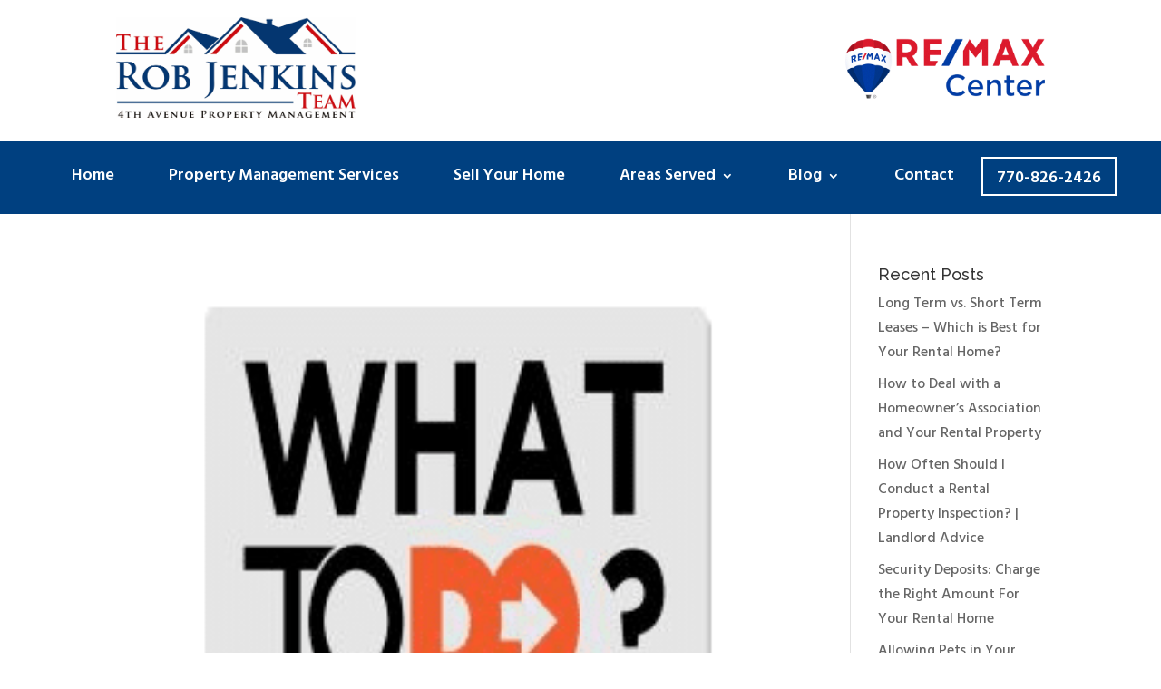

--- FILE ---
content_type: text/html; charset=UTF-8
request_url: https://4thavenuepropertymanagement.com/author/robjenkins/
body_size: 11022
content:
<!DOCTYPE html>
<html lang="en">
<head>
	<meta charset="UTF-8" />
<meta http-equiv="X-UA-Compatible" content="IE=edge">
	<link rel="pingback" href="https://4thavenuepropertymanagement.com/xmlrpc.php" />

	
	
	<script>var et_site_url='https://4thavenuepropertymanagement.com';var et_post_id='0';function et_core_page_resource_fallback(a,b){"undefined"===typeof b&&(b=a.sheet.cssRules&&0===a.sheet.cssRules.length);b&&(a.onerror=null,a.onload=null,a.href?a.href=et_site_url+"/?et_core_page_resource="+a.id+et_post_id:a.src&&(a.src=et_site_url+"/?et_core_page_resource="+a.id+et_post_id))}
</script>
	<!-- This site is optimized with the Yoast SEO plugin v16.2 - https://yoast.com/wordpress/plugins/seo/ -->
	<title>Robert Jenkins, Author at 4th Avenue Property Management</title><link rel="stylesheet" href="https://4thavenuepropertymanagement.com/wp-content/cache/min/1/42a1235d162499e545b1ee81c89b9c68.css" media="all" data-minify="1" />
	<meta name="robots" content="index, follow, max-snippet:-1, max-image-preview:large, max-video-preview:-1" />
	<link rel="canonical" href="https://4thavenuepropertymanagement.com/author/robjenkins/" />
	<link rel="next" href="https://4thavenuepropertymanagement.com/author/robjenkins/page/2/" />
	<meta property="og:locale" content="en_US" />
	<meta property="og:type" content="profile" />
	<meta property="og:title" content="Robert Jenkins, Author at 4th Avenue Property Management" />
	<meta property="og:url" content="https://4thavenuepropertymanagement.com/author/robjenkins/" />
	<meta property="og:site_name" content="4th Avenue Property Management" />
	<meta property="og:image" content="https://secure.gravatar.com/avatar/7534c73ad47d82cf71be3617ad041fbb?s=500&#038;d=mm&#038;r=g" />
	<meta name="twitter:card" content="summary" />
	<script type="application/ld+json" class="yoast-schema-graph">{"@context":"https://schema.org","@graph":[{"@type":"WebSite","@id":"https://4thavenuepropertymanagement.com/#website","url":"https://4thavenuepropertymanagement.com/","name":"4th Avenue Property Management","description":"Property Management Company Specializing in Collection, Inspection, and Management of Rental Homes","potentialAction":[{"@type":"SearchAction","target":"https://4thavenuepropertymanagement.com/?s={search_term_string}","query-input":"required name=search_term_string"}],"inLanguage":"en"},{"@type":"ProfilePage","@id":"https://4thavenuepropertymanagement.com/author/robjenkins/#webpage","url":"https://4thavenuepropertymanagement.com/author/robjenkins/","name":"Robert Jenkins, Author at 4th Avenue Property Management","isPartOf":{"@id":"https://4thavenuepropertymanagement.com/#website"},"breadcrumb":{"@id":"https://4thavenuepropertymanagement.com/author/robjenkins/#breadcrumb"},"inLanguage":"en","potentialAction":[{"@type":"ReadAction","target":["https://4thavenuepropertymanagement.com/author/robjenkins/"]}]},{"@type":"BreadcrumbList","@id":"https://4thavenuepropertymanagement.com/author/robjenkins/#breadcrumb","itemListElement":[{"@type":"ListItem","position":1,"item":{"@type":"WebPage","@id":"https://4thavenuepropertymanagement.com/","url":"https://4thavenuepropertymanagement.com/","name":"Home"}},{"@type":"ListItem","position":2,"item":{"@id":"https://4thavenuepropertymanagement.com/author/robjenkins/#webpage"}}]},{"@type":"Person","@id":"https://4thavenuepropertymanagement.com/#/schema/person/eeea079b3fc0ac993ce3d5cea0ef7b7c","name":"Robert Jenkins","image":{"@type":"ImageObject","@id":"https://4thavenuepropertymanagement.com/#personlogo","inLanguage":"en","url":"https://secure.gravatar.com/avatar/7534c73ad47d82cf71be3617ad041fbb?s=96&d=mm&r=g","contentUrl":"https://secure.gravatar.com/avatar/7534c73ad47d82cf71be3617ad041fbb?s=96&d=mm&r=g","caption":"Robert Jenkins"},"mainEntityOfPage":{"@id":"https://4thavenuepropertymanagement.com/author/robjenkins/#webpage"}}]}</script>
	<!-- / Yoast SEO plugin. -->


<link href='https://fonts.gstatic.com' crossorigin rel='preconnect' />
<link rel="alternate" type="application/rss+xml" title="4th Avenue Property Management &raquo; Feed" href="https://4thavenuepropertymanagement.com/feed/" />
<link rel="alternate" type="application/rss+xml" title="4th Avenue Property Management &raquo; Comments Feed" href="https://4thavenuepropertymanagement.com/comments/feed/" />
<link rel="alternate" type="application/rss+xml" title="4th Avenue Property Management &raquo; Posts by Robert Jenkins Feed" href="https://4thavenuepropertymanagement.com/author/robjenkins/feed/" />
<meta content="Divi v.4.9.4" name="generator"/><style type="text/css">
img.wp-smiley,
img.emoji {
	display: inline !important;
	border: none !important;
	box-shadow: none !important;
	height: 1em !important;
	width: 1em !important;
	margin: 0 .07em !important;
	vertical-align: -0.1em !important;
	background: none !important;
	padding: 0 !important;
}
</style>
	



<style id='rocket-lazyload-inline-css' type='text/css'>
.rll-youtube-player{position:relative;padding-bottom:56.23%;height:0;overflow:hidden;max-width:100%;}.rll-youtube-player iframe{position:absolute;top:0;left:0;width:100%;height:100%;z-index:100;background:0 0}.rll-youtube-player img{bottom:0;display:block;left:0;margin:auto;max-width:100%;width:100%;position:absolute;right:0;top:0;border:none;height:auto;cursor:pointer;-webkit-transition:.4s all;-moz-transition:.4s all;transition:.4s all}.rll-youtube-player img:hover{-webkit-filter:brightness(75%)}.rll-youtube-player .play{height:72px;width:72px;left:50%;top:50%;margin-left:-36px;margin-top:-36px;position:absolute;background:url(https://4thavenuepropertymanagement.com/wp-content/plugins/wp-rocket/assets/img/youtube.png) no-repeat;cursor:pointer}
</style>
<script type='text/javascript' src='https://4thavenuepropertymanagement.com/wp-includes/js/jquery/jquery.min.js?ver=3.5.1' id='jquery-core-js' defer></script>

<link rel="https://api.w.org/" href="https://4thavenuepropertymanagement.com/wp-json/" /><link rel="alternate" type="application/json" href="https://4thavenuepropertymanagement.com/wp-json/wp/v2/users/7" /><link rel="EditURI" type="application/rsd+xml" title="RSD" href="https://4thavenuepropertymanagement.com/xmlrpc.php?rsd" />
<link rel="wlwmanifest" type="application/wlwmanifest+xml" href="https://4thavenuepropertymanagement.com/wp-includes/wlwmanifest.xml" /> 
<meta name="generator" content="WordPress 5.6.14" />
<meta name="viewport" content="width=device-width, initial-scale=1.0, maximum-scale=1.0, user-scalable=0" /><link rel="preload" href="https://4thavenuepropertymanagement.com/wp-content/themes/Divi/core/admin/fonts/modules.ttf" as="font" crossorigin="anonymous"><link rel="icon" href="https://4thavenuepropertymanagement.com/wp-content/uploads/2020/12/newlogo-new-colors-3-2019-150x150.jpg" sizes="32x32" />
<link rel="icon" href="https://4thavenuepropertymanagement.com/wp-content/uploads/2020/12/newlogo-new-colors-3-2019.jpg" sizes="192x192" />
<link rel="apple-touch-icon" href="https://4thavenuepropertymanagement.com/wp-content/uploads/2020/12/newlogo-new-colors-3-2019.jpg" />
<meta name="msapplication-TileImage" content="https://4thavenuepropertymanagement.com/wp-content/uploads/2020/12/newlogo-new-colors-3-2019.jpg" />
<noscript><style id="rocket-lazyload-nojs-css">.rll-youtube-player, [data-lazy-src]{display:none !important;}</style></noscript></head>
<body class="archive author author-robjenkins author-7 et-tb-has-template et-tb-has-header et-tb-has-footer et_pb_button_helper_class et_cover_background et_pb_gutter et_pb_gutters3 et_pb_pagebuilder_layout et_right_sidebar et_divi_theme et-db et_minified_js et_minified_css">
	<div id="page-container">
<div id="et-boc" class="et-boc">
			
		<header class="et-l et-l--header">
			<div class="et_builder_inner_content et_pb_gutters3">
		<div class="et_pb_section et_pb_section_0_tb_header header-modified et_section_regular" >
				
				
				
				
					<div class="et_pb_row et_pb_row_0_tb_header et_pb_equal_columns">
				<div class="et_pb_column et_pb_column_1_2 et_pb_column_0_tb_header  et_pb_css_mix_blend_mode_passthrough">
				
				
				<div class="et_pb_module et_pb_image et_pb_image_0_tb_header">
				
				
				<span class="et_pb_image_wrap "><img src="data:image/svg+xml,%3Csvg%20xmlns='http://www.w3.org/2000/svg'%20viewBox='0%200%200%200'%3E%3C/svg%3E" alt="" title="newlogo-new-colors-3-2019" height="auto" width="auto" data-lazy-srcset="https://4thavenuepropertymanagement.com/wp-content/uploads/2021/01/newlogo-new-colors-3-2019.png 2560w, https://4thavenuepropertymanagement.com/wp-content/uploads/2021/01/newlogo-new-colors-3-2019-1280x538.png 1280w, https://4thavenuepropertymanagement.com/wp-content/uploads/2021/01/newlogo-new-colors-3-2019-980x412.png 980w, https://4thavenuepropertymanagement.com/wp-content/uploads/2021/01/newlogo-new-colors-3-2019-480x202.png 480w" data-lazy-sizes="(min-width: 0px) and (max-width: 480px) 480px, (min-width: 481px) and (max-width: 980px) 980px, (min-width: 981px) and (max-width: 1280px) 1280px, (min-width: 1281px) 2560px, 100vw" class="wp-image-10354" data-lazy-src="https://www.4thavenuepropertymanagement.com/wp-content/uploads/2021/01/newlogo-new-colors-3-2019.png" /><noscript><img src="https://www.4thavenuepropertymanagement.com/wp-content/uploads/2021/01/newlogo-new-colors-3-2019.png" alt="" title="newlogo-new-colors-3-2019" height="auto" width="auto" srcset="https://4thavenuepropertymanagement.com/wp-content/uploads/2021/01/newlogo-new-colors-3-2019.png 2560w, https://4thavenuepropertymanagement.com/wp-content/uploads/2021/01/newlogo-new-colors-3-2019-1280x538.png 1280w, https://4thavenuepropertymanagement.com/wp-content/uploads/2021/01/newlogo-new-colors-3-2019-980x412.png 980w, https://4thavenuepropertymanagement.com/wp-content/uploads/2021/01/newlogo-new-colors-3-2019-480x202.png 480w" sizes="(min-width: 0px) and (max-width: 480px) 480px, (min-width: 481px) and (max-width: 980px) 980px, (min-width: 981px) and (max-width: 1280px) 1280px, (min-width: 1281px) 2560px, 100vw" class="wp-image-10354" /></noscript></span>
			</div>
			</div> <!-- .et_pb_column --><div class="et_pb_column et_pb_column_1_2 et_pb_column_1_tb_header  et_pb_css_mix_blend_mode_passthrough et-last-child">
				
				
				<div class="et_pb_module et_pb_image et_pb_image_1_tb_header">
				
				
				<span class="et_pb_image_wrap "><img src="data:image/svg+xml,%3Csvg%20xmlns='http://www.w3.org/2000/svg'%20viewBox='0%200%200%200'%3E%3C/svg%3E" alt="" title="Transparent_Logo" height="auto" width="auto" data-lazy-srcset="https://4thavenuepropertymanagement.com/wp-content/uploads/2021/02/Transparent_Logo.png 1280w, https://4thavenuepropertymanagement.com/wp-content/uploads/2021/02/Transparent_Logo-980x304.png 980w, https://4thavenuepropertymanagement.com/wp-content/uploads/2021/02/Transparent_Logo-480x149.png 480w" data-lazy-sizes="(min-width: 0px) and (max-width: 480px) 480px, (min-width: 481px) and (max-width: 980px) 980px, (min-width: 981px) 1280px, 100vw" class="wp-image-10832" data-lazy-src="https://www.4thavenuepropertymanagement.com/wp-content/uploads/2021/02/Transparent_Logo.png" /><noscript><img src="https://www.4thavenuepropertymanagement.com/wp-content/uploads/2021/02/Transparent_Logo.png" alt="" title="Transparent_Logo" height="auto" width="auto" srcset="https://4thavenuepropertymanagement.com/wp-content/uploads/2021/02/Transparent_Logo.png 1280w, https://4thavenuepropertymanagement.com/wp-content/uploads/2021/02/Transparent_Logo-980x304.png 980w, https://4thavenuepropertymanagement.com/wp-content/uploads/2021/02/Transparent_Logo-480x149.png 480w" sizes="(min-width: 0px) and (max-width: 480px) 480px, (min-width: 481px) and (max-width: 980px) 980px, (min-width: 981px) 1280px, 100vw" class="wp-image-10832" /></noscript></span>
			</div>
			</div> <!-- .et_pb_column -->
				
				
			</div> <!-- .et_pb_row -->
				
				
			</div> <!-- .et_pb_section --><div class="et_pb_section et_pb_section_1_tb_header header-modified et_section_regular" >
				
				
				
				
					<div class="et_pb_row et_pb_row_1_tb_header et_pb_equal_columns">
				<div class="et_pb_column et_pb_column_1_2 et_pb_column_2_tb_header  et_pb_css_mix_blend_mode_passthrough">
				
				
				<div class="et_pb_module et_pb_text et_pb_text_0_tb_header  et_pb_text_align_left et_pb_bg_layout_light">
				
				
				<div class="et_pb_text_inner"><p style="text-align: center"><a href="tel:7708262426">770-826-2426</a></p></div>
			</div> <!-- .et_pb_text --><div class="et_pb_module et_pb_image et_pb_image_2_tb_header">
				
				
				<span class="et_pb_image_wrap "><img src="data:image/svg+xml,%3Csvg%20xmlns='http://www.w3.org/2000/svg'%20viewBox='0%200%200%200'%3E%3C/svg%3E" alt="" title="newlogo-new-colors-3-2019" height="auto" width="auto" data-lazy-srcset="https://4thavenuepropertymanagement.com/wp-content/uploads/2021/01/newlogo-new-colors-3-2019.png 2560w, https://4thavenuepropertymanagement.com/wp-content/uploads/2021/01/newlogo-new-colors-3-2019-1280x538.png 1280w, https://4thavenuepropertymanagement.com/wp-content/uploads/2021/01/newlogo-new-colors-3-2019-980x412.png 980w, https://4thavenuepropertymanagement.com/wp-content/uploads/2021/01/newlogo-new-colors-3-2019-480x202.png 480w" data-lazy-sizes="(min-width: 0px) and (max-width: 480px) 480px, (min-width: 481px) and (max-width: 980px) 980px, (min-width: 981px) and (max-width: 1280px) 1280px, (min-width: 1281px) 2560px, 100vw" class="wp-image-10354" data-lazy-src="https://www.4thavenuepropertymanagement.com/wp-content/uploads/2021/01/newlogo-new-colors-3-2019.png" /><noscript><img src="https://www.4thavenuepropertymanagement.com/wp-content/uploads/2021/01/newlogo-new-colors-3-2019.png" alt="" title="newlogo-new-colors-3-2019" height="auto" width="auto" srcset="https://4thavenuepropertymanagement.com/wp-content/uploads/2021/01/newlogo-new-colors-3-2019.png 2560w, https://4thavenuepropertymanagement.com/wp-content/uploads/2021/01/newlogo-new-colors-3-2019-1280x538.png 1280w, https://4thavenuepropertymanagement.com/wp-content/uploads/2021/01/newlogo-new-colors-3-2019-980x412.png 980w, https://4thavenuepropertymanagement.com/wp-content/uploads/2021/01/newlogo-new-colors-3-2019-480x202.png 480w" sizes="(min-width: 0px) and (max-width: 480px) 480px, (min-width: 481px) and (max-width: 980px) 980px, (min-width: 981px) and (max-width: 1280px) 1280px, (min-width: 1281px) 2560px, 100vw" class="wp-image-10354" /></noscript></span>
			</div>
			</div> <!-- .et_pb_column --><div class="et_pb_column et_pb_column_1_2 et_pb_column_3_tb_header  et_pb_css_mix_blend_mode_passthrough et-last-child">
				
				
				<div class="et_pb_module et_pb_image et_pb_image_3_tb_header">
				
				
				<span class="et_pb_image_wrap "><img src="data:image/svg+xml,%3Csvg%20xmlns='http://www.w3.org/2000/svg'%20viewBox='0%200%200%200'%3E%3C/svg%3E" alt="" title="Transparent_Logo" height="auto" width="auto" data-lazy-srcset="https://4thavenuepropertymanagement.com/wp-content/uploads/2021/02/Transparent_Logo.png 1280w, https://4thavenuepropertymanagement.com/wp-content/uploads/2021/02/Transparent_Logo-980x304.png 980w, https://4thavenuepropertymanagement.com/wp-content/uploads/2021/02/Transparent_Logo-480x149.png 480w" data-lazy-sizes="(min-width: 0px) and (max-width: 480px) 480px, (min-width: 481px) and (max-width: 980px) 980px, (min-width: 981px) 1280px, 100vw" class="wp-image-10832" data-lazy-src="https://www.4thavenuepropertymanagement.com/wp-content/uploads/2021/02/Transparent_Logo.png" /><noscript><img src="https://www.4thavenuepropertymanagement.com/wp-content/uploads/2021/02/Transparent_Logo.png" alt="" title="Transparent_Logo" height="auto" width="auto" srcset="https://4thavenuepropertymanagement.com/wp-content/uploads/2021/02/Transparent_Logo.png 1280w, https://4thavenuepropertymanagement.com/wp-content/uploads/2021/02/Transparent_Logo-980x304.png 980w, https://4thavenuepropertymanagement.com/wp-content/uploads/2021/02/Transparent_Logo-480x149.png 480w" sizes="(min-width: 0px) and (max-width: 480px) 480px, (min-width: 481px) and (max-width: 980px) 980px, (min-width: 981px) 1280px, 100vw" class="wp-image-10832" /></noscript></span>
			</div>
			</div> <!-- .et_pb_column -->
				
				
			</div> <!-- .et_pb_row -->
				
				
			</div> <!-- .et_pb_section --><div class="et_pb_section et_pb_section_2_tb_header et_section_regular" >
				
				
				
				
					<div class="et_pb_row et_pb_row_2_tb_header et_pb_row--with-menu">
				<div class="et_pb_column et_pb_column_4_4 et_pb_column_4_tb_header  et_pb_css_mix_blend_mode_passthrough et-last-child et_pb_column--with-menu">
				
				
				<div class="et_pb_module et_pb_menu et_pb_menu_0_tb_header et_pb_bg_layout_light  et_pb_text_align_left et_dropdown_animation_fade et_pb_menu--without-logo et_pb_menu--style-centered">
					
					
					<div class="et_pb_menu_inner_container clearfix">
						
						<div class="et_pb_menu__wrap">
							<div class="et_pb_menu__menu">
								<nav class="et-menu-nav"><ul id="menu-primary-menu" class="et-menu nav"><li class="et_pb_menu_page_id-home menu-item menu-item-type-post_type menu-item-object-page menu-item-home menu-item-9403"><a href="https://4thavenuepropertymanagement.com/">Home</a></li>
<li class="et_pb_menu_page_id-10871 menu-item menu-item-type-custom menu-item-object-custom menu-item-10871"><a href="https://www.4thavenuepropertymanagement.com/property-mangement-services/">Property Management Services</a></li>
<li class="et_pb_menu_page_id-10848 menu-item menu-item-type-custom menu-item-object-custom menu-item-10848"><a href="https://www.4thavenuepropertymanagement.com/sellers-2/">Sell Your Home</a></li>
<li class="et_pb_menu_page_id-5260 menu-item menu-item-type-post_type menu-item-object-page menu-item-has-children menu-item-5263"><a href="https://4thavenuepropertymanagement.com/areas-served/">Areas Served</a>
<ul class="sub-menu">
	<li class="et_pb_menu_page_id-5218 menu-item menu-item-type-post_type menu-item-object-page menu-item-5309"><a href="https://4thavenuepropertymanagement.com/areas-served/braselton/">Braselton Property Management</a></li>
	<li class="et_pb_menu_page_id-5220 menu-item menu-item-type-post_type menu-item-object-page menu-item-5308"><a href="https://4thavenuepropertymanagement.com/areas-served/buford/">Buford Property Management</a></li>
	<li class="et_pb_menu_page_id-5222 menu-item menu-item-type-post_type menu-item-object-page menu-item-5307"><a href="https://4thavenuepropertymanagement.com/areas-served/dacula/">Dacula Property Management</a></li>
	<li class="et_pb_menu_page_id-5510 menu-item menu-item-type-post_type menu-item-object-page menu-item-5519"><a href="https://4thavenuepropertymanagement.com/areas-served/gwinnett-property-management/">Gwinnett Property Management</a></li>
	<li class="et_pb_menu_page_id-5224 menu-item menu-item-type-post_type menu-item-object-page menu-item-5306"><a href="https://4thavenuepropertymanagement.com/areas-served/lawrenceville/">Lawrenceville Property Management</a></li>
	<li class="et_pb_menu_page_id-5226 menu-item menu-item-type-post_type menu-item-object-page menu-item-5305"><a href="https://4thavenuepropertymanagement.com/areas-served/suwanee/">Duluth Property Management</a></li>
	<li class="et_pb_menu_page_id-5228 menu-item menu-item-type-post_type menu-item-object-page menu-item-5304"><a href="https://4thavenuepropertymanagement.com/areas-served/sugar-hill/">Sugar Hill Property Management</a></li>
	<li class="et_pb_menu_page_id-5505 menu-item menu-item-type-post_type menu-item-object-page menu-item-5520"><a href="https://4thavenuepropertymanagement.com/areas-served/hoschton-property-management/">Hoschton Property Management</a></li>
	<li class="et_pb_menu_page_id-9932 menu-item menu-item-type-post_type menu-item-object-page menu-item-9943"><a href="https://4thavenuepropertymanagement.com/areas-served/flowery-property-management/">Flowery Branch Property Management</a></li>
	<li class="et_pb_menu_page_id-9929 menu-item menu-item-type-post_type menu-item-object-page menu-item-9944"><a href="https://4thavenuepropertymanagement.com/areas-served/bethlehem-property-management/">Bethlehem Property Management</a></li>
	<li class="et_pb_menu_page_id-9926 menu-item menu-item-type-post_type menu-item-object-page menu-item-9945"><a href="https://4thavenuepropertymanagement.com/areas-served/jefferson-property-management/">Jefferson Property Management</a></li>
	<li class="et_pb_menu_page_id-10266 menu-item menu-item-type-post_type menu-item-object-page menu-item-11150"><a href="https://4thavenuepropertymanagement.com/areas-served/oakwood-property-management/">Oakwood Property Management</a></li>
</ul>
</li>
<li class="et_pb_menu_page_id-5244 menu-item menu-item-type-post_type menu-item-object-page menu-item-has-children menu-item-7456"><a href="https://4thavenuepropertymanagement.com/blog-2/">Blog</a>
<ul class="sub-menu">
	<li class="et_pb_menu_page_id-10219 menu-item menu-item-type-custom menu-item-object-custom menu-item-10219"><a href="https://www.4thavenuepropertymanagement.com/5-things-to-ask-when-choosing-a-property-manager/">5 Things To Ask When Choosing a Property Manager</a></li>
	<li class="et_pb_menu_page_id-10220 menu-item menu-item-type-custom menu-item-object-custom menu-item-10220"><a href="https://www.4thavenuepropertymanagement.com/why-choose-4th-avenue-property-management-to-manage-your-home/">Why Choose 4th Avenue Property Management To Manage Your Home</a></li>
	<li class="et_pb_menu_page_id-10221 menu-item menu-item-type-custom menu-item-object-custom menu-item-10221"><a href="https://www.4thavenuepropertymanagement.com/what-can-4th-avenue-property-management-do-for-you/">What Can 4th Avenue Property Management Do For You</a></li>
	<li class="et_pb_menu_page_id-10222 menu-item menu-item-type-custom menu-item-object-custom menu-item-10222"><a href="https://www.4thavenuepropertymanagement.com/should-you-manage-your-own-rental-property/">Should You Manage Your Own Rental Home</a></li>
	<li class="et_pb_menu_page_id-10223 menu-item menu-item-type-custom menu-item-object-custom menu-item-10223"><a href="https://www.4thavenuepropertymanagement.com/routine-home-inspections-to-ensure-property-preservation/">Effective Property Management</a></li>
</ul>
</li>
<li class="et_pb_menu_page_id-10846 menu-item menu-item-type-custom menu-item-object-custom menu-item-10846"><a href="https://www.4thavenuepropertymanagement.com/contact-us/">Contact</a></li>
<li class="button et_pb_menu_page_id-10908 menu-item menu-item-type-custom menu-item-object-custom menu-item-10908"><a href="tel:7708262426">770-826-2426</a></li>
</ul></nav>
							</div>
							
							
							<div class="et_mobile_nav_menu">
				<a href="#" class="mobile_nav closed">
					<span class="mobile_menu_bar"></span>
				</a>
			</div>
						</div>
						
					</div>
				</div>
			</div> <!-- .et_pb_column -->
				
				
			</div> <!-- .et_pb_row -->
				
				
			</div> <!-- .et_pb_section -->		</div><!-- .et_builder_inner_content -->
	</header><!-- .et-l -->
	<div id="et-main-area">
	
<div id="main-content">
	<div class="container">
		<div id="content-area" class="clearfix">
			<div id="left-area">
		
					<article id="post-8133" class="et_pb_post post-8133 post type-post status-publish format-standard has-post-thumbnail hentry tag-4th-avenue-property-management tag-4th-avenue-property-management-property-management tag-buford-property-management tag-buford-property-management-companies tag-buford-property-management-company tag-buford-property-manager tag-buford-rental-management tag-dacula-property-management tag-dacula-property-management-companies tag-dacula-property-management-company tag-dacula-property-manager tag-dacula-rental-management">

											<a class="entry-featured-image-url" href="https://4thavenuepropertymanagement.com/long-term-vs-short-term-leases-best-buford-rental-home/">
								<img src="data:image/svg+xml,%3Csvg%20xmlns='http://www.w3.org/2000/svg'%20viewBox='0%200%201080%20675'%3E%3C/svg%3E" alt="Long Term vs. Short Term Leases – Which is Best for Your Rental Home?" class="" width="1080" height="675" data-lazy-src="https://4thavenuepropertymanagement.com/wp-content/uploads/2018/04/What-to-Do.png" /><noscript><img src="https://4thavenuepropertymanagement.com/wp-content/uploads/2018/04/What-to-Do.png" alt="Long Term vs. Short Term Leases – Which is Best for Your Rental Home?" class="" width="1080" height="675" /></noscript>							</a>
					
															<h2 class="entry-title"><a href="https://4thavenuepropertymanagement.com/long-term-vs-short-term-leases-best-buford-rental-home/">Long Term vs. Short Term Leases – Which is Best for Your Rental Home?</a></h2>
					
					<p class="post-meta"> by <span class="author vcard"><a href="https://4thavenuepropertymanagement.com/author/robjenkins/" title="Posts by Robert Jenkins" rel="author">Robert Jenkins</a></span> | <span class="published">Apr 10, 2018</span> | Uncategorized</p>When signing a rental contract on a property, many landlords wonder if they should sign a one year lease or a multiple year lease. Most landlords want a long-term, reliable resident who pays rent on time and takes care of the property. But, signing a long-term lease...				
					</article> <!-- .et_pb_post -->
			
					<article id="post-8068" class="et_pb_post post-8068 post type-post status-publish format-standard has-post-thumbnail hentry tag-4th-avenue-property-management tag-4th-avenue-property-management-property-management tag-buford-property-management tag-buford-property-management-companies tag-buford-property-management-company tag-buford-property-manager tag-buford-rental-management tag-dacula-property-management tag-dacula-property-management-companies tag-dacula-property-management-company tag-dacula-property-manager tag-dacula-rental-management">

											<a class="entry-featured-image-url" href="https://4thavenuepropertymanagement.com/homeowners-association-rental-property/">
								<img src="data:image/svg+xml,%3Csvg%20xmlns='http://www.w3.org/2000/svg'%20viewBox='0%200%201080%20675'%3E%3C/svg%3E" alt="How to Deal with a Homeowner’s Association and Your Rental Property" class="" width="1080" height="675" data-lazy-src="https://4thavenuepropertymanagement.com/wp-content/uploads/2020/02/blog3.jpg" /><noscript><img src="https://4thavenuepropertymanagement.com/wp-content/uploads/2020/02/blog3.jpg" alt="How to Deal with a Homeowner’s Association and Your Rental Property" class="" width="1080" height="675" /></noscript>							</a>
					
															<h2 class="entry-title"><a href="https://4thavenuepropertymanagement.com/homeowners-association-rental-property/">How to Deal with a Homeowner’s Association and Your Rental Property</a></h2>
					
					<p class="post-meta"> by <span class="author vcard"><a href="https://4thavenuepropertymanagement.com/author/robjenkins/" title="Posts by Robert Jenkins" rel="author">Robert Jenkins</a></span> | <span class="published">Mar 13, 2018</span> | Uncategorized</p>&nbsp; If you have a rental property in a homeowner’s association, it’s important that you know how to deal with HOA organizations. Provide Current Contact Information Make sure the HOA has your current contact information. I always encourage our owners to call or...				
					</article> <!-- .et_pb_post -->
			
					<article id="post-7950" class="et_pb_post post-7950 post type-post status-publish format-standard has-post-thumbnail hentry tag-4th-avenue-property-management tag-4th-avenue-property-management-property-management tag-buford-property-management tag-buford-property-management-companies tag-buford-property-management-company tag-buford-property-manager tag-buford-rental-management tag-dacula-property-management tag-dacula-property-management-companies tag-dacula-property-management-company tag-dacula-property-manager tag-dacula-rental-management">

											<a class="entry-featured-image-url" href="https://4thavenuepropertymanagement.com/rental-property-inspection-buford-landlord-advice/">
								<img src="data:image/svg+xml,%3Csvg%20xmlns='http://www.w3.org/2000/svg'%20viewBox='0%200%201080%20675'%3E%3C/svg%3E" alt="How Often Should I Conduct a Rental Property Inspection? | Landlord Advice" class="" width="1080" height="675" data-lazy-src="https://4thavenuepropertymanagement.com/wp-content/uploads/2020/02/blog4.jpg" /><noscript><img src="https://4thavenuepropertymanagement.com/wp-content/uploads/2020/02/blog4.jpg" alt="How Often Should I Conduct a Rental Property Inspection? | Landlord Advice" class="" width="1080" height="675" /></noscript>							</a>
					
															<h2 class="entry-title"><a href="https://4thavenuepropertymanagement.com/rental-property-inspection-buford-landlord-advice/">How Often Should I Conduct a Rental Property Inspection? | Landlord Advice</a></h2>
					
					<p class="post-meta"> by <span class="author vcard"><a href="https://4thavenuepropertymanagement.com/author/robjenkins/" title="Posts by Robert Jenkins" rel="author">Robert Jenkins</a></span> | <span class="published">Mar 2, 2018</span> | Uncategorized</p>Owners often ask how often should they perform a rental property walk through. My answer is always &#8211; as often as needed. The more practical answer is &#8211; at least three times a year. I encourage owners to visit their properties as often as needed. This is an...				
					</article> <!-- .et_pb_post -->
			
					<article id="post-7953" class="et_pb_post post-7953 post type-post status-publish format-standard has-post-thumbnail hentry tag-4th-avenue-property-management tag-4th-avenue-property-management-property-management tag-buford-property-management tag-buford-property-management-companies tag-buford-property-management-company tag-buford-property-manager tag-buford-rental-management tag-dacula-property-management tag-dacula-property-management-companies tag-dacula-property-management-company tag-dacula-property-manager tag-dacula-rental-management">

											<a class="entry-featured-image-url" href="https://4thavenuepropertymanagement.com/security-deposits-buford-ga/">
								<img src="data:image/svg+xml,%3Csvg%20xmlns='http://www.w3.org/2000/svg'%20viewBox='0%200%201080%20675'%3E%3C/svg%3E" alt="Security Deposits: Charge the Right Amount For Your Rental Home" class="" width="1080" height="675" data-lazy-src="https://4thavenuepropertymanagement.com/wp-content/uploads/2018/02/Security-Deposit.jpg" /><noscript><img src="https://4thavenuepropertymanagement.com/wp-content/uploads/2018/02/Security-Deposit.jpg" alt="Security Deposits: Charge the Right Amount For Your Rental Home" class="" width="1080" height="675" /></noscript>							</a>
					
															<h2 class="entry-title"><a href="https://4thavenuepropertymanagement.com/security-deposits-buford-ga/">Security Deposits: Charge the Right Amount For Your Rental Home</a></h2>
					
					<p class="post-meta"> by <span class="author vcard"><a href="https://4thavenuepropertymanagement.com/author/robjenkins/" title="Posts by Robert Jenkins" rel="author">Robert Jenkins</a></span> | <span class="published">Feb 1, 2018</span> | Uncategorized</p>Laws will dictate what you can use the deposit for, and how quickly you need to return it to your tenants. However, the amount of security deposit that you charge is up to you. If you’re wondering what the amount should be, the answer is – we don’t know yet. You won’t...				
					</article> <!-- .et_pb_post -->
			
					<article id="post-7947" class="et_pb_post post-7947 post type-post status-publish format-standard has-post-thumbnail hentry tag-4th-avenue-property-management tag-4th-avenue-property-management-property-management tag-buford-property-management tag-buford-property-management-companies tag-buford-property-management-company tag-buford-property-manager tag-buford-rental-management tag-dacula-property-management tag-dacula-property-management-companies tag-dacula-property-management-company tag-dacula-property-manager tag-dacula-rental-management">

											<a class="entry-featured-image-url" href="https://4thavenuepropertymanagement.com/allowing-pets-buford-rental-property/">
								<img src="data:image/svg+xml,%3Csvg%20xmlns='http://www.w3.org/2000/svg'%20viewBox='0%200%201080%20675'%3E%3C/svg%3E" alt="Allowing Pets in Your Rental Property | Property Management Advice in Gwinnett County, GA" class="" width="1080" height="675" data-lazy-src="https://4thavenuepropertymanagement.com/wp-content/uploads/2018/01/Pets-in-a-home.jpg" /><noscript><img src="https://4thavenuepropertymanagement.com/wp-content/uploads/2018/01/Pets-in-a-home.jpg" alt="Allowing Pets in Your Rental Property | Property Management Advice in Gwinnett County, GA" class="" width="1080" height="675" /></noscript>							</a>
					
															<h2 class="entry-title"><a href="https://4thavenuepropertymanagement.com/allowing-pets-buford-rental-property/">Allowing Pets in Your Rental Property | Property Management Advice in Gwinnett County, GA</a></h2>
					
					<p class="post-meta"> by <span class="author vcard"><a href="https://4thavenuepropertymanagement.com/author/robjenkins/" title="Posts by Robert Jenkins" rel="author">Robert Jenkins</a></span> | <span class="published">Jan 5, 2018</span> | Uncategorized</p>What is your pet policy for your rental home? Seventy-three percent of Americans own either a dog or a cat. It’s a large percentage of the population that has pets, and many of them are looking for homes. You need to have a pet policy in place if you decide to allow...				
					</article> <!-- .et_pb_post -->
			<div class="pagination clearfix">
	<div class="alignleft"><a href="https://4thavenuepropertymanagement.com/author/robjenkins/page/2/" >&laquo; Older Entries</a></div>
	<div class="alignright"></div>
</div>			</div> <!-- #left-area -->

				<div id="sidebar">
		
		<div id="recent-posts-2" class="et_pb_widget widget_recent_entries">
		<h4 class="widgettitle">Recent Posts</h4>
		<ul>
											<li>
					<a href="https://4thavenuepropertymanagement.com/long-term-vs-short-term-leases-best-buford-rental-home/">Long Term vs. Short Term Leases – Which is Best for Your Rental Home?</a>
											<span class="post-date"></span>
									</li>
											<li>
					<a href="https://4thavenuepropertymanagement.com/homeowners-association-rental-property/">How to Deal with a Homeowner’s Association and Your Rental Property</a>
											<span class="post-date"></span>
									</li>
											<li>
					<a href="https://4thavenuepropertymanagement.com/rental-property-inspection-buford-landlord-advice/">How Often Should I Conduct a Rental Property Inspection? | Landlord Advice</a>
											<span class="post-date"></span>
									</li>
											<li>
					<a href="https://4thavenuepropertymanagement.com/security-deposits-buford-ga/">Security Deposits: Charge the Right Amount For Your Rental Home</a>
											<span class="post-date"></span>
									</li>
											<li>
					<a href="https://4thavenuepropertymanagement.com/allowing-pets-buford-rental-property/">Allowing Pets in Your Rental Property | Property Management Advice in Gwinnett County, GA</a>
											<span class="post-date"></span>
									</li>
											<li>
					<a href="https://4thavenuepropertymanagement.com/tenant-not-paying-rent-buford-property-management/">Is Your Tenant Not Paying Rent? | Plan for Landlords</a>
											<span class="post-date"></span>
									</li>
											<li>
					<a href="https://4thavenuepropertymanagement.com/responsibilities-managing-rental-property-buford-landlord-checklist/">Top 5 Responsibilities of Managing a Rental Property | Landlord Checklist</a>
											<span class="post-date"></span>
									</li>
					</ul>

		</div> <!-- end .et_pb_widget --><div id="categories-2" class="et_pb_widget widget_categories"><h4 class="widgettitle">Categories</h4>
			<ul>
					<li class="cat-item cat-item-492"><a href="https://4thavenuepropertymanagement.com/category/5-things-to-ask-when-choosing-a-property-manager/">5 Things To Ask When Choosing a Property Manager</a>
</li>
	<li class="cat-item cat-item-498"><a href="https://4thavenuepropertymanagement.com/category/apply-now/">Apply Now</a>
</li>
	<li class="cat-item cat-item-490"><a href="https://4thavenuepropertymanagement.com/category/effective-property-management/">Effective Property Management</a>
</li>
	<li class="cat-item cat-item-234"><a href="https://4thavenuepropertymanagement.com/category/featured-properties/">Featured Properties</a>
</li>
	<li class="cat-item cat-item-236"><a href="https://4thavenuepropertymanagement.com/category/general/">General</a>
</li>
	<li class="cat-item cat-item-756"><a href="https://4thavenuepropertymanagement.com/category/management-tips/">Management Tips</a>
</li>
	<li class="cat-item cat-item-241"><a href="https://4thavenuepropertymanagement.com/category/property-management-over-view/">Property Management Overview</a>
</li>
	<li class="cat-item cat-item-245"><a href="https://4thavenuepropertymanagement.com/category/real-estate-tips/">Real Estate Tips</a>
</li>
	<li class="cat-item cat-item-496"><a href="https://4thavenuepropertymanagement.com/category/should-you-manage-your-own-rental-home/">Should You Manage Your Own Rental Home</a>
</li>
	<li class="cat-item cat-item-495"><a href="https://4thavenuepropertymanagement.com/category/what-can-4th-avenue-property-management-do-for-you/">What Can 4th Avenue Property Management Do For You</a>
</li>
	<li class="cat-item cat-item-493"><a href="https://4thavenuepropertymanagement.com/category/why-choose-4th-avenue-property-management-to-manage-your-home/">Why Choose 4th Avenue Property Management To Manage Your Home</a>
</li>
			</ul>

			</div> <!-- end .et_pb_widget -->	</div> <!-- end #sidebar -->
		</div> <!-- #content-area -->
	</div> <!-- .container -->
</div> <!-- #main-content -->

	<footer class="et-l et-l--footer">
			<div class="et_builder_inner_content et_pb_gutters3">
		<div id="et_pb_footer_cta" class="et_pb_section et_pb_section_0_tb_footer et_pb_with_background et_section_regular" >
				
				
				
				
					<div class="et_pb_row et_pb_row_0_tb_footer">
				<div class="et_pb_column et_pb_column_1_2 et_pb_column_0_tb_footer  et_pb_css_mix_blend_mode_passthrough">
				
				
				<div class="et_pb_module et_pb_text et_pb_text_0_tb_footer  et_pb_text_align_left et_pb_text_align_center-tablet et_pb_bg_layout_light">
				
				
				<div class="et_pb_text_inner"><p>Have questions? Need help? Contact us!</p></div>
			</div> <!-- .et_pb_text -->
			</div> <!-- .et_pb_column --><div class="et_pb_column et_pb_column_1_2 et_pb_column_1_tb_footer  et_pb_css_mix_blend_mode_passthrough et-last-child">
				
				
				<div class="et_pb_button_module_wrapper et_pb_button_0_tb_footer_wrapper et_pb_button_alignment_center et_pb_module ">
				<a class="et_pb_button et_pb_button_0_tb_footer et_pb_bg_layout_light" href="https://www.4thavenuepropertymanagement.com/contact-us/">Contact Us</a>
			</div>
			</div> <!-- .et_pb_column -->
				
				
			</div> <!-- .et_pb_row -->
				
				
			</div> <!-- .et_pb_section --><div class="et_pb_section et_pb_section_1_tb_footer et_section_regular" >
				
				
				
				
					<div class="et_pb_row et_pb_row_1_tb_footer et_pb_equal_columns et_pb_row--with-menu">
				<div class="et_pb_column et_pb_column_1_3 et_pb_column_2_tb_footer  et_pb_css_mix_blend_mode_passthrough">
				
				
				<div class="et_pb_module et_pb_image et_pb_image_0_tb_footer">
				
				
				<span class="et_pb_image_wrap "><img src="data:image/svg+xml,%3Csvg%20xmlns='http://www.w3.org/2000/svg'%20viewBox='0%200%200%200'%3E%3C/svg%3E" alt="" title="newlogo-new-colors-3-2019" height="auto" width="auto" data-lazy-srcset="https://4thavenuepropertymanagement.com/wp-content/uploads/2021/01/newlogo-new-colors-3-2019.png 2560w, https://4thavenuepropertymanagement.com/wp-content/uploads/2021/01/newlogo-new-colors-3-2019-1280x538.png 1280w, https://4thavenuepropertymanagement.com/wp-content/uploads/2021/01/newlogo-new-colors-3-2019-980x412.png 980w, https://4thavenuepropertymanagement.com/wp-content/uploads/2021/01/newlogo-new-colors-3-2019-480x202.png 480w" data-lazy-sizes="(min-width: 0px) and (max-width: 480px) 480px, (min-width: 481px) and (max-width: 980px) 980px, (min-width: 981px) and (max-width: 1280px) 1280px, (min-width: 1281px) 2560px, 100vw" class="wp-image-10354" data-lazy-src="https://www.4thavenuepropertymanagement.com/wp-content/uploads/2021/01/newlogo-new-colors-3-2019.png" /><noscript><img src="https://www.4thavenuepropertymanagement.com/wp-content/uploads/2021/01/newlogo-new-colors-3-2019.png" alt="" title="newlogo-new-colors-3-2019" height="auto" width="auto" srcset="https://4thavenuepropertymanagement.com/wp-content/uploads/2021/01/newlogo-new-colors-3-2019.png 2560w, https://4thavenuepropertymanagement.com/wp-content/uploads/2021/01/newlogo-new-colors-3-2019-1280x538.png 1280w, https://4thavenuepropertymanagement.com/wp-content/uploads/2021/01/newlogo-new-colors-3-2019-980x412.png 980w, https://4thavenuepropertymanagement.com/wp-content/uploads/2021/01/newlogo-new-colors-3-2019-480x202.png 480w" sizes="(min-width: 0px) and (max-width: 480px) 480px, (min-width: 481px) and (max-width: 980px) 980px, (min-width: 981px) and (max-width: 1280px) 1280px, (min-width: 1281px) 2560px, 100vw" class="wp-image-10354" /></noscript></span>
			</div>
			</div> <!-- .et_pb_column --><div class="et_pb_column et_pb_column_1_3 et_pb_column_3_tb_footer  et_pb_css_mix_blend_mode_passthrough">
				
				
				<div class="et_pb_module et_pb_image et_pb_image_1_tb_footer">
				
				
				<span class="et_pb_image_wrap "><img src="data:image/svg+xml,%3Csvg%20xmlns='http://www.w3.org/2000/svg'%20viewBox='0%200%200%200'%3E%3C/svg%3E" alt="" title="Transparent_Logo" height="auto" width="auto" data-lazy-srcset="https://4thavenuepropertymanagement.com/wp-content/uploads/2021/02/Transparent_Logo.png 1280w, https://4thavenuepropertymanagement.com/wp-content/uploads/2021/02/Transparent_Logo-980x304.png 980w, https://4thavenuepropertymanagement.com/wp-content/uploads/2021/02/Transparent_Logo-480x149.png 480w" data-lazy-sizes="(min-width: 0px) and (max-width: 480px) 480px, (min-width: 481px) and (max-width: 980px) 980px, (min-width: 981px) 1280px, 100vw" class="wp-image-10832" data-lazy-src="https://www.4thavenuepropertymanagement.com/wp-content/uploads/2021/02/Transparent_Logo.png" /><noscript><img src="https://www.4thavenuepropertymanagement.com/wp-content/uploads/2021/02/Transparent_Logo.png" alt="" title="Transparent_Logo" height="auto" width="auto" srcset="https://4thavenuepropertymanagement.com/wp-content/uploads/2021/02/Transparent_Logo.png 1280w, https://4thavenuepropertymanagement.com/wp-content/uploads/2021/02/Transparent_Logo-980x304.png 980w, https://4thavenuepropertymanagement.com/wp-content/uploads/2021/02/Transparent_Logo-480x149.png 480w" sizes="(min-width: 0px) and (max-width: 480px) 480px, (min-width: 481px) and (max-width: 980px) 980px, (min-width: 981px) 1280px, 100vw" class="wp-image-10832" /></noscript></span>
			</div>
			</div> <!-- .et_pb_column --><div class="et_pb_column et_pb_column_1_3 et_pb_column_4_tb_footer  et_pb_css_mix_blend_mode_passthrough et-last-child et_pb_column--with-menu">
				
				
				<div class="et_pb_module et_pb_text et_pb_text_1_tb_footer  et_pb_text_align_left et_pb_bg_layout_light">
				
				
				<div class="et_pb_text_inner"><h4>Quick Links</h4></div>
			</div> <!-- .et_pb_text --><div class="et_pb_module et_pb_menu et_pb_menu_0_tb_footer et_pb_bg_layout_light  et_pb_text_align_left et_dropdown_animation_fade et_pb_menu--without-logo et_pb_menu--style-left_aligned">
					
					
					<div class="et_pb_menu_inner_container clearfix">
						
						<div class="et_pb_menu__wrap">
							<div class="et_pb_menu__menu">
								<nav class="et-menu-nav"><ul id="menu-footer-nav-1" class="et-menu nav"><li id="menu-item-10661" class="et_pb_menu_page_id-home menu-item menu-item-type-post_type menu-item-object-page menu-item-home menu-item-10661"><a href="https://4thavenuepropertymanagement.com/">Home</a></li>
<li id="menu-item-11370" class="et_pb_menu_page_id-11370 menu-item menu-item-type-custom menu-item-object-custom menu-item-11370"><a href="https://www.4thavenuepropertymanagement.com/sellers-2/">Sell Your Home</a></li>
<li id="menu-item-11371" class="et_pb_menu_page_id-11371 menu-item menu-item-type-custom menu-item-object-custom menu-item-11371"><a href="https://www.4thavenuepropertymanagement.com/property-mangement-services/">Property Management</a></li>
<li id="menu-item-10662" class="et_pb_menu_page_id-5260 menu-item menu-item-type-post_type menu-item-object-page menu-item-10662"><a href="https://4thavenuepropertymanagement.com/areas-served/">Areas Served</a></li>
<li id="menu-item-10737" class="et_pb_menu_page_id-1214 menu-item menu-item-type-post_type menu-item-object-page menu-item-10737"><a href="https://4thavenuepropertymanagement.com/contact-us/">Contact Us</a></li>
</ul></nav>
							</div>
							
							
							<div class="et_mobile_nav_menu">
				<a href="#" class="mobile_nav closed">
					<span class="mobile_menu_bar"></span>
				</a>
			</div>
						</div>
						
					</div>
				</div>
			</div> <!-- .et_pb_column -->
				
				
			</div> <!-- .et_pb_row --><div class="et_pb_row et_pb_row_2_tb_footer">
				<div class="et_pb_column et_pb_column_4_4 et_pb_column_5_tb_footer  et_pb_css_mix_blend_mode_passthrough et-last-child">
				
				
				<div class="et_pb_module et_pb_text et_pb_text_2_tb_footer  et_pb_text_align_center et_pb_bg_layout_light">
				
				
				<div class="et_pb_text_inner"><div class="et_pb_text_inner">4th Avenue Property Management © 2021 | All Rights Reserved | <a href="https://www.google.com/maps/place/1225a+Tuscany+Dr,+Braselton,+GA+30517/@34.1082158,-83.8164916,17z/data=!3m1!4b1!4m5!3m4!1s0x88f5eedd66d19f79:0x86fff548e4636ee5!8m2!3d34.1082114!4d-83.8143029" target="_blank" rel="noopener noreferrer">1225 A Tuscany Dr, Braselton, GA 30517</a> | <a href="tel:%207709321234">(770) 932-1234</a> <a target="_blank" class="home-only" href="http://calebgay.com/" rel="noopener">| Real Estate Websites </a></div></div>
			</div> <!-- .et_pb_text -->
			</div> <!-- .et_pb_column -->
				
				
			</div> <!-- .et_pb_row -->
				
				
			</div> <!-- .et_pb_section -->		</div><!-- .et_builder_inner_content -->
	</footer><!-- .et-l -->
	    </div> <!-- #et-main-area -->

			
		</div><!-- #et-boc -->
		</div> <!-- #page-container -->

			<style>
#main-content h2 {
    font-weight: 500 !important;
}

@media (max-width: 980px) {
	footer .et_pb_fullwidth_menu .et_mobile_nav_menu, 
	footer .et_pb_menu .et_mobile_nav_menu {
		display:none;
	}
	
	footer .et_pb_fullwidth_menu .et_pb_menu__menu, 
	footer .et_pb_menu .et_pb_menu__menu {
		display:block;
	}
}

</style><link rel='stylesheet' id='et-builder-googlefonts-css'  href='https://fonts.googleapis.com/css?family=Raleway:100,200,300,regular,500,600,700,800,900,100italic,200italic,300italic,italic,500italic,600italic,700italic,800italic,900italic|Hind:300,regular,500,600,700&#038;subset=latin,latin-ext&#038;display=swap' type='text/css' media='all' />
<script type='text/javascript' id='rocket-browser-checker-js-after'>
"use strict";var _createClass=function(){function defineProperties(target,props){for(var i=0;i<props.length;i++){var descriptor=props[i];descriptor.enumerable=descriptor.enumerable||!1,descriptor.configurable=!0,"value"in descriptor&&(descriptor.writable=!0),Object.defineProperty(target,descriptor.key,descriptor)}}return function(Constructor,protoProps,staticProps){return protoProps&&defineProperties(Constructor.prototype,protoProps),staticProps&&defineProperties(Constructor,staticProps),Constructor}}();function _classCallCheck(instance,Constructor){if(!(instance instanceof Constructor))throw new TypeError("Cannot call a class as a function")}var RocketBrowserCompatibilityChecker=function(){function RocketBrowserCompatibilityChecker(options){_classCallCheck(this,RocketBrowserCompatibilityChecker),this.passiveSupported=!1,this._checkPassiveOption(this),this.options=!!this.passiveSupported&&options}return _createClass(RocketBrowserCompatibilityChecker,[{key:"_checkPassiveOption",value:function(self){try{var options={get passive(){return!(self.passiveSupported=!0)}};window.addEventListener("test",null,options),window.removeEventListener("test",null,options)}catch(err){self.passiveSupported=!1}}},{key:"initRequestIdleCallback",value:function(){!1 in window&&(window.requestIdleCallback=function(cb){var start=Date.now();return setTimeout(function(){cb({didTimeout:!1,timeRemaining:function(){return Math.max(0,50-(Date.now()-start))}})},1)}),!1 in window&&(window.cancelIdleCallback=function(id){return clearTimeout(id)})}},{key:"isDataSaverModeOn",value:function(){return"connection"in navigator&&!0===navigator.connection.saveData}},{key:"supportsLinkPrefetch",value:function(){var elem=document.createElement("link");return elem.relList&&elem.relList.supports&&elem.relList.supports("prefetch")&&window.IntersectionObserver&&"isIntersecting"in IntersectionObserverEntry.prototype}},{key:"isSlowConnection",value:function(){return"connection"in navigator&&"effectiveType"in navigator.connection&&("2g"===navigator.connection.effectiveType||"slow-2g"===navigator.connection.effectiveType)}}]),RocketBrowserCompatibilityChecker}();
</script>
<script type='text/javascript' id='rocket-preload-links-js-extra'>
/* <![CDATA[ */
var RocketPreloadLinksConfig = {"excludeUris":"\/(.+\/)?feed\/?.+\/?|\/(?:.+\/)?embed\/|\/(index\\.php\/)?wp\\-json(\/.*|$)|\/wp-admin\/|\/logout\/|\/wp-login.php","usesTrailingSlash":"1","imageExt":"jpg|jpeg|gif|png|tiff|bmp|webp|avif","fileExt":"jpg|jpeg|gif|png|tiff|bmp|webp|avif|php|pdf|html|htm","siteUrl":"https:\/\/4thavenuepropertymanagement.com","onHoverDelay":"100","rateThrottle":"3"};
/* ]]> */
</script>
<script type='text/javascript' id='rocket-preload-links-js-after'>
(function() {
"use strict";var r="function"==typeof Symbol&&"symbol"==typeof Symbol.iterator?function(e){return typeof e}:function(e){return e&&"function"==typeof Symbol&&e.constructor===Symbol&&e!==Symbol.prototype?"symbol":typeof e},e=function(){function i(e,t){for(var n=0;n<t.length;n++){var i=t[n];i.enumerable=i.enumerable||!1,i.configurable=!0,"value"in i&&(i.writable=!0),Object.defineProperty(e,i.key,i)}}return function(e,t,n){return t&&i(e.prototype,t),n&&i(e,n),e}}();function i(e,t){if(!(e instanceof t))throw new TypeError("Cannot call a class as a function")}var t=function(){function n(e,t){i(this,n),this.browser=e,this.config=t,this.options=this.browser.options,this.prefetched=new Set,this.eventTime=null,this.threshold=1111,this.numOnHover=0}return e(n,[{key:"init",value:function(){!this.browser.supportsLinkPrefetch()||this.browser.isDataSaverModeOn()||this.browser.isSlowConnection()||(this.regex={excludeUris:RegExp(this.config.excludeUris,"i"),images:RegExp(".("+this.config.imageExt+")$","i"),fileExt:RegExp(".("+this.config.fileExt+")$","i")},this._initListeners(this))}},{key:"_initListeners",value:function(e){-1<this.config.onHoverDelay&&document.addEventListener("mouseover",e.listener.bind(e),e.listenerOptions),document.addEventListener("mousedown",e.listener.bind(e),e.listenerOptions),document.addEventListener("touchstart",e.listener.bind(e),e.listenerOptions)}},{key:"listener",value:function(e){var t=e.target.closest("a"),n=this._prepareUrl(t);if(null!==n)switch(e.type){case"mousedown":case"touchstart":this._addPrefetchLink(n);break;case"mouseover":this._earlyPrefetch(t,n,"mouseout")}}},{key:"_earlyPrefetch",value:function(t,e,n){var i=this,r=setTimeout(function(){if(r=null,0===i.numOnHover)setTimeout(function(){return i.numOnHover=0},1e3);else if(i.numOnHover>i.config.rateThrottle)return;i.numOnHover++,i._addPrefetchLink(e)},this.config.onHoverDelay);t.addEventListener(n,function e(){t.removeEventListener(n,e,{passive:!0}),null!==r&&(clearTimeout(r),r=null)},{passive:!0})}},{key:"_addPrefetchLink",value:function(i){return this.prefetched.add(i.href),new Promise(function(e,t){var n=document.createElement("link");n.rel="prefetch",n.href=i.href,n.onload=e,n.onerror=t,document.head.appendChild(n)}).catch(function(){})}},{key:"_prepareUrl",value:function(e){if(null===e||"object"!==(void 0===e?"undefined":r(e))||!1 in e||-1===["http:","https:"].indexOf(e.protocol))return null;var t=e.href.substring(0,this.config.siteUrl.length),n=this._getPathname(e.href,t),i={original:e.href,protocol:e.protocol,origin:t,pathname:n,href:t+n};return this._isLinkOk(i)?i:null}},{key:"_getPathname",value:function(e,t){var n=t?e.substring(this.config.siteUrl.length):e;return n.startsWith("/")||(n="/"+n),this._shouldAddTrailingSlash(n)?n+"/":n}},{key:"_shouldAddTrailingSlash",value:function(e){return this.config.usesTrailingSlash&&!e.endsWith("/")&&!this.regex.fileExt.test(e)}},{key:"_isLinkOk",value:function(e){return null!==e&&"object"===(void 0===e?"undefined":r(e))&&(!this.prefetched.has(e.href)&&e.origin===this.config.siteUrl&&-1===e.href.indexOf("?")&&-1===e.href.indexOf("#")&&!this.regex.excludeUris.test(e.href)&&!this.regex.images.test(e.href))}}],[{key:"run",value:function(){"undefined"!=typeof RocketPreloadLinksConfig&&new n(new RocketBrowserCompatibilityChecker({capture:!0,passive:!0}),RocketPreloadLinksConfig).init()}}]),n}();t.run();
}());
</script>
<script type='text/javascript' id='divi-custom-script-js-extra'>
/* <![CDATA[ */
var DIVI = {"item_count":"%d Item","items_count":"%d Items"};
var et_shortcodes_strings = {"previous":"Previous","next":"Next"};
var et_pb_custom = {"ajaxurl":"https:\/\/4thavenuepropertymanagement.com\/wp-admin\/admin-ajax.php","images_uri":"https:\/\/4thavenuepropertymanagement.com\/wp-content\/themes\/Divi\/images","builder_images_uri":"https:\/\/4thavenuepropertymanagement.com\/wp-content\/themes\/Divi\/includes\/builder\/images","et_frontend_nonce":"1dc91bae5c","subscription_failed":"Please, check the fields below to make sure you entered the correct information.","et_ab_log_nonce":"f53430ddb0","fill_message":"Please, fill in the following fields:","contact_error_message":"Please, fix the following errors:","invalid":"Invalid email","captcha":"Captcha","prev":"Prev","previous":"Previous","next":"Next","wrong_captcha":"You entered the wrong number in captcha.","wrong_checkbox":"Checkbox","ignore_waypoints":"no","is_divi_theme_used":"1","widget_search_selector":".widget_search","ab_tests":[],"is_ab_testing_active":"","page_id":"8133","unique_test_id":"","ab_bounce_rate":"5","is_cache_plugin_active":"yes","is_shortcode_tracking":"","tinymce_uri":""}; var et_builder_utils_params = {"condition":{"diviTheme":true,"extraTheme":false},"scrollLocations":["app","top"],"builderScrollLocations":{"desktop":"app","tablet":"app","phone":"app"},"onloadScrollLocation":"app","builderType":"fe"}; var et_frontend_scripts = {"builderCssContainerPrefix":"#et-boc","builderCssLayoutPrefix":"#et-boc .et-l"};
var et_pb_box_shadow_elements = [];
var et_pb_motion_elements = {"desktop":[],"tablet":[],"phone":[]};
var et_pb_sticky_elements = [];
/* ]]> */
</script>

<script type='text/javascript' src='https://maps.google.com/maps/api/js?key=AIzaSyA4v_h1o-rM-3y-QALL50hYtk3nC6lGZIo&#038;libraries=geometry%2Cplaces%2Cweather%2Cpanoramio%2Cdrawing&#038;language=en&#038;ver=5.6.14' id='wpgmp-google-api-js' defer></script>



<script>window.lazyLoadOptions={elements_selector:"img[data-lazy-src],.rocket-lazyload,iframe[data-lazy-src]",data_src:"lazy-src",data_srcset:"lazy-srcset",data_sizes:"lazy-sizes",class_loading:"lazyloading",class_loaded:"lazyloaded",threshold:300,callback_loaded:function(element){if(element.tagName==="IFRAME"&&element.dataset.rocketLazyload=="fitvidscompatible"){if(element.classList.contains("lazyloaded")){if(typeof window.jQuery!="undefined"){if(jQuery.fn.fitVids){jQuery(element).parent().fitVids()}}}}}};window.addEventListener('LazyLoad::Initialized',function(e){var lazyLoadInstance=e.detail.instance;if(window.MutationObserver){var observer=new MutationObserver(function(mutations){var image_count=0;var iframe_count=0;var rocketlazy_count=0;mutations.forEach(function(mutation){for(i=0;i<mutation.addedNodes.length;i++){if(typeof mutation.addedNodes[i].getElementsByTagName!=='function'){continue}
if(typeof mutation.addedNodes[i].getElementsByClassName!=='function'){continue}
images=mutation.addedNodes[i].getElementsByTagName('img');is_image=mutation.addedNodes[i].tagName=="IMG";iframes=mutation.addedNodes[i].getElementsByTagName('iframe');is_iframe=mutation.addedNodes[i].tagName=="IFRAME";rocket_lazy=mutation.addedNodes[i].getElementsByClassName('rocket-lazyload');image_count+=images.length;iframe_count+=iframes.length;rocketlazy_count+=rocket_lazy.length;if(is_image){image_count+=1}
if(is_iframe){iframe_count+=1}}});if(image_count>0||iframe_count>0||rocketlazy_count>0){lazyLoadInstance.update()}});var b=document.getElementsByTagName("body")[0];var config={childList:!0,subtree:!0};observer.observe(b,config)}},!1)</script><script data-no-minify="1" async src="https://4thavenuepropertymanagement.com/wp-content/plugins/wp-rocket/assets/js/lazyload/16.1/lazyload.min.js"></script>		
	<script src="https://4thavenuepropertymanagement.com/wp-content/cache/min/1/0bbc91790ddcf07cfd6ce078d81b2519.js" data-minify="1" defer></script></body>
</html>

<!-- This website is like a Rocket, isn't it? Performance optimized by WP Rocket. Learn more: https://wp-rocket.me - Debug: cached@1768855150 -->